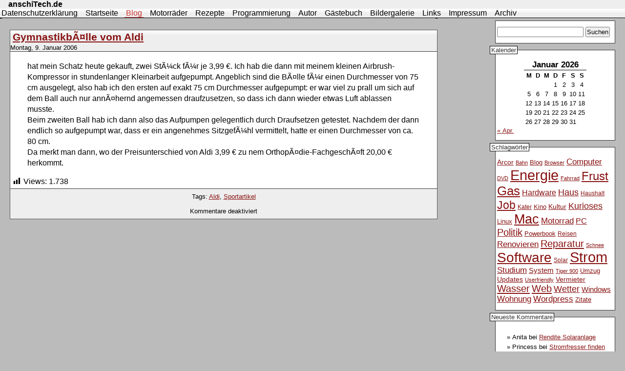

--- FILE ---
content_type: text/html; charset=UTF-8
request_url: https://anschitech.de/tag/sportartikel/
body_size: 12599
content:
<!DOCTYPE html PUBLIC "-//W3C//DTD XHTML 1.0 Transitional//EN" "http://www.w3.org/TR/xhtml1/DTD/xhtml1-transitional.dtd">
<html xmlns="http://www.w3.org/1999/xhtml" lang="de">
<head profile="http://gmpg.org/xfn/11">
    <!-- leave this for stats -->
    <meta name="generator"
          content="WordPress 6.8.3" />
    <!-- leave this for stats -->

    <meta http-equiv="Content-Type"
          content="text/html;
                   charset=UTF-8" />
    <title>
        anschiTech.de                 &raquo; Sportartikel    </title>
    <link rel="stylesheet"
         href="https://anschitech.de/wp-content/themes/anschitech_21/style.css"
         type="text/css"
        media="screen" />
    <link rel="alternate"
         type="application/rss+xml"
        title="anschiTech.de RSS Feed"
         href="https://anschitech.de/feed/" />
    <link rel="pingback"
         href="https://anschitech.de/xmlrpc.php" />
    <style type="text/css" media="screen">
    </style>
    <meta name='robots' content='max-image-preview:large' />
	<style>img:is([sizes="auto" i], [sizes^="auto," i]) { contain-intrinsic-size: 3000px 1500px }</style>
	<link rel='dns-prefetch' href='//secure.gravatar.com' />
<link rel='dns-prefetch' href='//stats.wp.com' />
<link rel='dns-prefetch' href='//v0.wordpress.com' />
<link rel="alternate" type="application/rss+xml" title="anschiTech.de &raquo; Sportartikel Schlagwort-Feed" href="https://anschitech.de/tag/sportartikel/feed/" />
<script type="text/javascript">
/* <![CDATA[ */
window._wpemojiSettings = {"baseUrl":"https:\/\/s.w.org\/images\/core\/emoji\/16.0.1\/72x72\/","ext":".png","svgUrl":"https:\/\/s.w.org\/images\/core\/emoji\/16.0.1\/svg\/","svgExt":".svg","source":{"wpemoji":"https:\/\/anschitech.de\/wp-includes\/js\/wp-emoji.js?ver=6.8.3","twemoji":"https:\/\/anschitech.de\/wp-includes\/js\/twemoji.js?ver=6.8.3"}};
/**
 * @output wp-includes/js/wp-emoji-loader.js
 */

/**
 * Emoji Settings as exported in PHP via _print_emoji_detection_script().
 * @typedef WPEmojiSettings
 * @type {object}
 * @property {?object} source
 * @property {?string} source.concatemoji
 * @property {?string} source.twemoji
 * @property {?string} source.wpemoji
 * @property {?boolean} DOMReady
 * @property {?Function} readyCallback
 */

/**
 * Support tests.
 * @typedef SupportTests
 * @type {object}
 * @property {?boolean} flag
 * @property {?boolean} emoji
 */

/**
 * IIFE to detect emoji support and load Twemoji if needed.
 *
 * @param {Window} window
 * @param {Document} document
 * @param {WPEmojiSettings} settings
 */
( function wpEmojiLoader( window, document, settings ) {
	if ( typeof Promise === 'undefined' ) {
		return;
	}

	var sessionStorageKey = 'wpEmojiSettingsSupports';
	var tests = [ 'flag', 'emoji' ];

	/**
	 * Checks whether the browser supports offloading to a Worker.
	 *
	 * @since 6.3.0
	 *
	 * @private
	 *
	 * @returns {boolean}
	 */
	function supportsWorkerOffloading() {
		return (
			typeof Worker !== 'undefined' &&
			typeof OffscreenCanvas !== 'undefined' &&
			typeof URL !== 'undefined' &&
			URL.createObjectURL &&
			typeof Blob !== 'undefined'
		);
	}

	/**
	 * @typedef SessionSupportTests
	 * @type {object}
	 * @property {number} timestamp
	 * @property {SupportTests} supportTests
	 */

	/**
	 * Get support tests from session.
	 *
	 * @since 6.3.0
	 *
	 * @private
	 *
	 * @returns {?SupportTests} Support tests, or null if not set or older than 1 week.
	 */
	function getSessionSupportTests() {
		try {
			/** @type {SessionSupportTests} */
			var item = JSON.parse(
				sessionStorage.getItem( sessionStorageKey )
			);
			if (
				typeof item === 'object' &&
				typeof item.timestamp === 'number' &&
				new Date().valueOf() < item.timestamp + 604800 && // Note: Number is a week in seconds.
				typeof item.supportTests === 'object'
			) {
				return item.supportTests;
			}
		} catch ( e ) {}
		return null;
	}

	/**
	 * Persist the supports in session storage.
	 *
	 * @since 6.3.0
	 *
	 * @private
	 *
	 * @param {SupportTests} supportTests Support tests.
	 */
	function setSessionSupportTests( supportTests ) {
		try {
			/** @type {SessionSupportTests} */
			var item = {
				supportTests: supportTests,
				timestamp: new Date().valueOf()
			};

			sessionStorage.setItem(
				sessionStorageKey,
				JSON.stringify( item )
			);
		} catch ( e ) {}
	}

	/**
	 * Checks if two sets of Emoji characters render the same visually.
	 *
	 * This is used to determine if the browser is rendering an emoji with multiple data points
	 * correctly. set1 is the emoji in the correct form, using a zero-width joiner. set2 is the emoji
	 * in the incorrect form, using a zero-width space. If the two sets render the same, then the browser
	 * does not support the emoji correctly.
	 *
	 * This function may be serialized to run in a Worker. Therefore, it cannot refer to variables from the containing
	 * scope. Everything must be passed by parameters.
	 *
	 * @since 4.9.0
	 *
	 * @private
	 *
	 * @param {CanvasRenderingContext2D} context 2D Context.
	 * @param {string} set1 Set of Emoji to test.
	 * @param {string} set2 Set of Emoji to test.
	 *
	 * @return {boolean} True if the two sets render the same.
	 */
	function emojiSetsRenderIdentically( context, set1, set2 ) {
		// Cleanup from previous test.
		context.clearRect( 0, 0, context.canvas.width, context.canvas.height );
		context.fillText( set1, 0, 0 );
		var rendered1 = new Uint32Array(
			context.getImageData(
				0,
				0,
				context.canvas.width,
				context.canvas.height
			).data
		);

		// Cleanup from previous test.
		context.clearRect( 0, 0, context.canvas.width, context.canvas.height );
		context.fillText( set2, 0, 0 );
		var rendered2 = new Uint32Array(
			context.getImageData(
				0,
				0,
				context.canvas.width,
				context.canvas.height
			).data
		);

		return rendered1.every( function ( rendered2Data, index ) {
			return rendered2Data === rendered2[ index ];
		} );
	}

	/**
	 * Checks if the center point of a single emoji is empty.
	 *
	 * This is used to determine if the browser is rendering an emoji with a single data point
	 * correctly. The center point of an incorrectly rendered emoji will be empty. A correctly
	 * rendered emoji will have a non-zero value at the center point.
	 *
	 * This function may be serialized to run in a Worker. Therefore, it cannot refer to variables from the containing
	 * scope. Everything must be passed by parameters.
	 *
	 * @since 6.8.2
	 *
	 * @private
	 *
	 * @param {CanvasRenderingContext2D} context 2D Context.
	 * @param {string} emoji Emoji to test.
	 *
	 * @return {boolean} True if the center point is empty.
	 */
	function emojiRendersEmptyCenterPoint( context, emoji ) {
		// Cleanup from previous test.
		context.clearRect( 0, 0, context.canvas.width, context.canvas.height );
		context.fillText( emoji, 0, 0 );

		// Test if the center point (16, 16) is empty (0,0,0,0).
		var centerPoint = context.getImageData(16, 16, 1, 1);
		for ( var i = 0; i < centerPoint.data.length; i++ ) {
			if ( centerPoint.data[ i ] !== 0 ) {
				// Stop checking the moment it's known not to be empty.
				return false;
			}
		}

		return true;
	}

	/**
	 * Determines if the browser properly renders Emoji that Twemoji can supplement.
	 *
	 * This function may be serialized to run in a Worker. Therefore, it cannot refer to variables from the containing
	 * scope. Everything must be passed by parameters.
	 *
	 * @since 4.2.0
	 *
	 * @private
	 *
	 * @param {CanvasRenderingContext2D} context 2D Context.
	 * @param {string} type Whether to test for support of "flag" or "emoji".
	 * @param {Function} emojiSetsRenderIdentically Reference to emojiSetsRenderIdentically function, needed due to minification.
	 * @param {Function} emojiRendersEmptyCenterPoint Reference to emojiRendersEmptyCenterPoint function, needed due to minification.
	 *
	 * @return {boolean} True if the browser can render emoji, false if it cannot.
	 */
	function browserSupportsEmoji( context, type, emojiSetsRenderIdentically, emojiRendersEmptyCenterPoint ) {
		var isIdentical;

		switch ( type ) {
			case 'flag':
				/*
				 * Test for Transgender flag compatibility. Added in Unicode 13.
				 *
				 * To test for support, we try to render it, and compare the rendering to how it would look if
				 * the browser doesn't render it correctly (white flag emoji + transgender symbol).
				 */
				isIdentical = emojiSetsRenderIdentically(
					context,
					'\uD83C\uDFF3\uFE0F\u200D\u26A7\uFE0F', // as a zero-width joiner sequence
					'\uD83C\uDFF3\uFE0F\u200B\u26A7\uFE0F' // separated by a zero-width space
				);

				if ( isIdentical ) {
					return false;
				}

				/*
				 * Test for Sark flag compatibility. This is the least supported of the letter locale flags,
				 * so gives us an easy test for full support.
				 *
				 * To test for support, we try to render it, and compare the rendering to how it would look if
				 * the browser doesn't render it correctly ([C] + [Q]).
				 */
				isIdentical = emojiSetsRenderIdentically(
					context,
					'\uD83C\uDDE8\uD83C\uDDF6', // as the sequence of two code points
					'\uD83C\uDDE8\u200B\uD83C\uDDF6' // as the two code points separated by a zero-width space
				);

				if ( isIdentical ) {
					return false;
				}

				/*
				 * Test for English flag compatibility. England is a country in the United Kingdom, it
				 * does not have a two letter locale code but rather a five letter sub-division code.
				 *
				 * To test for support, we try to render it, and compare the rendering to how it would look if
				 * the browser doesn't render it correctly (black flag emoji + [G] + [B] + [E] + [N] + [G]).
				 */
				isIdentical = emojiSetsRenderIdentically(
					context,
					// as the flag sequence
					'\uD83C\uDFF4\uDB40\uDC67\uDB40\uDC62\uDB40\uDC65\uDB40\uDC6E\uDB40\uDC67\uDB40\uDC7F',
					// with each code point separated by a zero-width space
					'\uD83C\uDFF4\u200B\uDB40\uDC67\u200B\uDB40\uDC62\u200B\uDB40\uDC65\u200B\uDB40\uDC6E\u200B\uDB40\uDC67\u200B\uDB40\uDC7F'
				);

				return ! isIdentical;
			case 'emoji':
				/*
				 * Does Emoji 16.0 cause the browser to go splat?
				 *
				 * To test for Emoji 16.0 support, try to render a new emoji: Splatter.
				 *
				 * The splatter emoji is a single code point emoji. Testing for browser support
				 * required testing the center point of the emoji to see if it is empty.
				 *
				 * 0xD83E 0xDEDF (\uD83E\uDEDF) == 🫟 Splatter.
				 *
				 * When updating this test, please ensure that the emoji is either a single code point
				 * or switch to using the emojiSetsRenderIdentically function and testing with a zero-width
				 * joiner vs a zero-width space.
				 */
				var notSupported = emojiRendersEmptyCenterPoint( context, '\uD83E\uDEDF' );
				return ! notSupported;
		}

		return false;
	}

	/**
	 * Checks emoji support tests.
	 *
	 * This function may be serialized to run in a Worker. Therefore, it cannot refer to variables from the containing
	 * scope. Everything must be passed by parameters.
	 *
	 * @since 6.3.0
	 *
	 * @private
	 *
	 * @param {string[]} tests Tests.
	 * @param {Function} browserSupportsEmoji Reference to browserSupportsEmoji function, needed due to minification.
	 * @param {Function} emojiSetsRenderIdentically Reference to emojiSetsRenderIdentically function, needed due to minification.
	 * @param {Function} emojiRendersEmptyCenterPoint Reference to emojiRendersEmptyCenterPoint function, needed due to minification.
	 *
	 * @return {SupportTests} Support tests.
	 */
	function testEmojiSupports( tests, browserSupportsEmoji, emojiSetsRenderIdentically, emojiRendersEmptyCenterPoint ) {
		var canvas;
		if (
			typeof WorkerGlobalScope !== 'undefined' &&
			self instanceof WorkerGlobalScope
		) {
			canvas = new OffscreenCanvas( 300, 150 ); // Dimensions are default for HTMLCanvasElement.
		} else {
			canvas = document.createElement( 'canvas' );
		}

		var context = canvas.getContext( '2d', { willReadFrequently: true } );

		/*
		 * Chrome on OS X added native emoji rendering in M41. Unfortunately,
		 * it doesn't work when the font is bolder than 500 weight. So, we
		 * check for bold rendering support to avoid invisible emoji in Chrome.
		 */
		context.textBaseline = 'top';
		context.font = '600 32px Arial';

		var supports = {};
		tests.forEach( function ( test ) {
			supports[ test ] = browserSupportsEmoji( context, test, emojiSetsRenderIdentically, emojiRendersEmptyCenterPoint );
		} );
		return supports;
	}

	/**
	 * Adds a script to the head of the document.
	 *
	 * @ignore
	 *
	 * @since 4.2.0
	 *
	 * @param {string} src The url where the script is located.
	 *
	 * @return {void}
	 */
	function addScript( src ) {
		var script = document.createElement( 'script' );
		script.src = src;
		script.defer = true;
		document.head.appendChild( script );
	}

	settings.supports = {
		everything: true,
		everythingExceptFlag: true
	};

	// Create a promise for DOMContentLoaded since the worker logic may finish after the event has fired.
	var domReadyPromise = new Promise( function ( resolve ) {
		document.addEventListener( 'DOMContentLoaded', resolve, {
			once: true
		} );
	} );

	// Obtain the emoji support from the browser, asynchronously when possible.
	new Promise( function ( resolve ) {
		var supportTests = getSessionSupportTests();
		if ( supportTests ) {
			resolve( supportTests );
			return;
		}

		if ( supportsWorkerOffloading() ) {
			try {
				// Note that the functions are being passed as arguments due to minification.
				var workerScript =
					'postMessage(' +
					testEmojiSupports.toString() +
					'(' +
					[
						JSON.stringify( tests ),
						browserSupportsEmoji.toString(),
						emojiSetsRenderIdentically.toString(),
						emojiRendersEmptyCenterPoint.toString()
					].join( ',' ) +
					'));';
				var blob = new Blob( [ workerScript ], {
					type: 'text/javascript'
				} );
				var worker = new Worker( URL.createObjectURL( blob ), { name: 'wpTestEmojiSupports' } );
				worker.onmessage = function ( event ) {
					supportTests = event.data;
					setSessionSupportTests( supportTests );
					worker.terminate();
					resolve( supportTests );
				};
				return;
			} catch ( e ) {}
		}

		supportTests = testEmojiSupports( tests, browserSupportsEmoji, emojiSetsRenderIdentically, emojiRendersEmptyCenterPoint );
		setSessionSupportTests( supportTests );
		resolve( supportTests );
	} )
		// Once the browser emoji support has been obtained from the session, finalize the settings.
		.then( function ( supportTests ) {
			/*
			 * Tests the browser support for flag emojis and other emojis, and adjusts the
			 * support settings accordingly.
			 */
			for ( var test in supportTests ) {
				settings.supports[ test ] = supportTests[ test ];

				settings.supports.everything =
					settings.supports.everything && settings.supports[ test ];

				if ( 'flag' !== test ) {
					settings.supports.everythingExceptFlag =
						settings.supports.everythingExceptFlag &&
						settings.supports[ test ];
				}
			}

			settings.supports.everythingExceptFlag =
				settings.supports.everythingExceptFlag &&
				! settings.supports.flag;

			// Sets DOMReady to false and assigns a ready function to settings.
			settings.DOMReady = false;
			settings.readyCallback = function () {
				settings.DOMReady = true;
			};
		} )
		.then( function () {
			return domReadyPromise;
		} )
		.then( function () {
			// When the browser can not render everything we need to load a polyfill.
			if ( ! settings.supports.everything ) {
				settings.readyCallback();

				var src = settings.source || {};

				if ( src.concatemoji ) {
					addScript( src.concatemoji );
				} else if ( src.wpemoji && src.twemoji ) {
					addScript( src.twemoji );
					addScript( src.wpemoji );
				}
			}
		} );
} )( window, document, window._wpemojiSettings );

/* ]]> */
</script>
<link rel='stylesheet' id='dashicons-css' href='https://anschitech.de/wp-includes/css/dashicons.css?ver=6.8.3' type='text/css' media='all' />
<link rel='stylesheet' id='post-views-counter-frontend-css' href='https://anschitech.de/wp-content/plugins/post-views-counter/css/frontend.css?ver=1.5.5' type='text/css' media='all' />
<style id='wp-emoji-styles-inline-css' type='text/css'>

	img.wp-smiley, img.emoji {
		display: inline !important;
		border: none !important;
		box-shadow: none !important;
		height: 1em !important;
		width: 1em !important;
		margin: 0 0.07em !important;
		vertical-align: -0.1em !important;
		background: none !important;
		padding: 0 !important;
	}
</style>
<link rel='stylesheet' id='wp-block-library-css' href='https://anschitech.de/wp-includes/css/dist/block-library/style.css?ver=6.8.3' type='text/css' media='all' />
<style id='classic-theme-styles-inline-css' type='text/css'>
/**
 * These rules are needed for backwards compatibility.
 * They should match the button element rules in the base theme.json file.
 */
.wp-block-button__link {
	color: #ffffff;
	background-color: #32373c;
	border-radius: 9999px; /* 100% causes an oval, but any explicit but really high value retains the pill shape. */

	/* This needs a low specificity so it won't override the rules from the button element if defined in theme.json. */
	box-shadow: none;
	text-decoration: none;

	/* The extra 2px are added to size solids the same as the outline versions.*/
	padding: calc(0.667em + 2px) calc(1.333em + 2px);

	font-size: 1.125em;
}

.wp-block-file__button {
	background: #32373c;
	color: #ffffff;
	text-decoration: none;
}

</style>
<link rel='stylesheet' id='mediaelement-css' href='https://anschitech.de/wp-includes/js/mediaelement/mediaelementplayer-legacy.min.css?ver=4.2.17' type='text/css' media='all' />
<link rel='stylesheet' id='wp-mediaelement-css' href='https://anschitech.de/wp-includes/js/mediaelement/wp-mediaelement.css?ver=6.8.3' type='text/css' media='all' />
<style id='jetpack-sharing-buttons-style-inline-css' type='text/css'>
.jetpack-sharing-buttons__services-list{display:flex;flex-direction:row;flex-wrap:wrap;gap:0;list-style-type:none;margin:5px;padding:0}.jetpack-sharing-buttons__services-list.has-small-icon-size{font-size:12px}.jetpack-sharing-buttons__services-list.has-normal-icon-size{font-size:16px}.jetpack-sharing-buttons__services-list.has-large-icon-size{font-size:24px}.jetpack-sharing-buttons__services-list.has-huge-icon-size{font-size:36px}@media print{.jetpack-sharing-buttons__services-list{display:none!important}}.editor-styles-wrapper .wp-block-jetpack-sharing-buttons{gap:0;padding-inline-start:0}ul.jetpack-sharing-buttons__services-list.has-background{padding:1.25em 2.375em}
</style>
<style id='global-styles-inline-css' type='text/css'>
:root{--wp--preset--aspect-ratio--square: 1;--wp--preset--aspect-ratio--4-3: 4/3;--wp--preset--aspect-ratio--3-4: 3/4;--wp--preset--aspect-ratio--3-2: 3/2;--wp--preset--aspect-ratio--2-3: 2/3;--wp--preset--aspect-ratio--16-9: 16/9;--wp--preset--aspect-ratio--9-16: 9/16;--wp--preset--color--black: #000000;--wp--preset--color--cyan-bluish-gray: #abb8c3;--wp--preset--color--white: #ffffff;--wp--preset--color--pale-pink: #f78da7;--wp--preset--color--vivid-red: #cf2e2e;--wp--preset--color--luminous-vivid-orange: #ff6900;--wp--preset--color--luminous-vivid-amber: #fcb900;--wp--preset--color--light-green-cyan: #7bdcb5;--wp--preset--color--vivid-green-cyan: #00d084;--wp--preset--color--pale-cyan-blue: #8ed1fc;--wp--preset--color--vivid-cyan-blue: #0693e3;--wp--preset--color--vivid-purple: #9b51e0;--wp--preset--gradient--vivid-cyan-blue-to-vivid-purple: linear-gradient(135deg,rgba(6,147,227,1) 0%,rgb(155,81,224) 100%);--wp--preset--gradient--light-green-cyan-to-vivid-green-cyan: linear-gradient(135deg,rgb(122,220,180) 0%,rgb(0,208,130) 100%);--wp--preset--gradient--luminous-vivid-amber-to-luminous-vivid-orange: linear-gradient(135deg,rgba(252,185,0,1) 0%,rgba(255,105,0,1) 100%);--wp--preset--gradient--luminous-vivid-orange-to-vivid-red: linear-gradient(135deg,rgba(255,105,0,1) 0%,rgb(207,46,46) 100%);--wp--preset--gradient--very-light-gray-to-cyan-bluish-gray: linear-gradient(135deg,rgb(238,238,238) 0%,rgb(169,184,195) 100%);--wp--preset--gradient--cool-to-warm-spectrum: linear-gradient(135deg,rgb(74,234,220) 0%,rgb(151,120,209) 20%,rgb(207,42,186) 40%,rgb(238,44,130) 60%,rgb(251,105,98) 80%,rgb(254,248,76) 100%);--wp--preset--gradient--blush-light-purple: linear-gradient(135deg,rgb(255,206,236) 0%,rgb(152,150,240) 100%);--wp--preset--gradient--blush-bordeaux: linear-gradient(135deg,rgb(254,205,165) 0%,rgb(254,45,45) 50%,rgb(107,0,62) 100%);--wp--preset--gradient--luminous-dusk: linear-gradient(135deg,rgb(255,203,112) 0%,rgb(199,81,192) 50%,rgb(65,88,208) 100%);--wp--preset--gradient--pale-ocean: linear-gradient(135deg,rgb(255,245,203) 0%,rgb(182,227,212) 50%,rgb(51,167,181) 100%);--wp--preset--gradient--electric-grass: linear-gradient(135deg,rgb(202,248,128) 0%,rgb(113,206,126) 100%);--wp--preset--gradient--midnight: linear-gradient(135deg,rgb(2,3,129) 0%,rgb(40,116,252) 100%);--wp--preset--font-size--small: 13px;--wp--preset--font-size--medium: 20px;--wp--preset--font-size--large: 36px;--wp--preset--font-size--x-large: 42px;--wp--preset--spacing--20: 0.44rem;--wp--preset--spacing--30: 0.67rem;--wp--preset--spacing--40: 1rem;--wp--preset--spacing--50: 1.5rem;--wp--preset--spacing--60: 2.25rem;--wp--preset--spacing--70: 3.38rem;--wp--preset--spacing--80: 5.06rem;--wp--preset--shadow--natural: 6px 6px 9px rgba(0, 0, 0, 0.2);--wp--preset--shadow--deep: 12px 12px 50px rgba(0, 0, 0, 0.4);--wp--preset--shadow--sharp: 6px 6px 0px rgba(0, 0, 0, 0.2);--wp--preset--shadow--outlined: 6px 6px 0px -3px rgba(255, 255, 255, 1), 6px 6px rgba(0, 0, 0, 1);--wp--preset--shadow--crisp: 6px 6px 0px rgba(0, 0, 0, 1);}:where(.is-layout-flex){gap: 0.5em;}:where(.is-layout-grid){gap: 0.5em;}body .is-layout-flex{display: flex;}.is-layout-flex{flex-wrap: wrap;align-items: center;}.is-layout-flex > :is(*, div){margin: 0;}body .is-layout-grid{display: grid;}.is-layout-grid > :is(*, div){margin: 0;}:where(.wp-block-columns.is-layout-flex){gap: 2em;}:where(.wp-block-columns.is-layout-grid){gap: 2em;}:where(.wp-block-post-template.is-layout-flex){gap: 1.25em;}:where(.wp-block-post-template.is-layout-grid){gap: 1.25em;}.has-black-color{color: var(--wp--preset--color--black) !important;}.has-cyan-bluish-gray-color{color: var(--wp--preset--color--cyan-bluish-gray) !important;}.has-white-color{color: var(--wp--preset--color--white) !important;}.has-pale-pink-color{color: var(--wp--preset--color--pale-pink) !important;}.has-vivid-red-color{color: var(--wp--preset--color--vivid-red) !important;}.has-luminous-vivid-orange-color{color: var(--wp--preset--color--luminous-vivid-orange) !important;}.has-luminous-vivid-amber-color{color: var(--wp--preset--color--luminous-vivid-amber) !important;}.has-light-green-cyan-color{color: var(--wp--preset--color--light-green-cyan) !important;}.has-vivid-green-cyan-color{color: var(--wp--preset--color--vivid-green-cyan) !important;}.has-pale-cyan-blue-color{color: var(--wp--preset--color--pale-cyan-blue) !important;}.has-vivid-cyan-blue-color{color: var(--wp--preset--color--vivid-cyan-blue) !important;}.has-vivid-purple-color{color: var(--wp--preset--color--vivid-purple) !important;}.has-black-background-color{background-color: var(--wp--preset--color--black) !important;}.has-cyan-bluish-gray-background-color{background-color: var(--wp--preset--color--cyan-bluish-gray) !important;}.has-white-background-color{background-color: var(--wp--preset--color--white) !important;}.has-pale-pink-background-color{background-color: var(--wp--preset--color--pale-pink) !important;}.has-vivid-red-background-color{background-color: var(--wp--preset--color--vivid-red) !important;}.has-luminous-vivid-orange-background-color{background-color: var(--wp--preset--color--luminous-vivid-orange) !important;}.has-luminous-vivid-amber-background-color{background-color: var(--wp--preset--color--luminous-vivid-amber) !important;}.has-light-green-cyan-background-color{background-color: var(--wp--preset--color--light-green-cyan) !important;}.has-vivid-green-cyan-background-color{background-color: var(--wp--preset--color--vivid-green-cyan) !important;}.has-pale-cyan-blue-background-color{background-color: var(--wp--preset--color--pale-cyan-blue) !important;}.has-vivid-cyan-blue-background-color{background-color: var(--wp--preset--color--vivid-cyan-blue) !important;}.has-vivid-purple-background-color{background-color: var(--wp--preset--color--vivid-purple) !important;}.has-black-border-color{border-color: var(--wp--preset--color--black) !important;}.has-cyan-bluish-gray-border-color{border-color: var(--wp--preset--color--cyan-bluish-gray) !important;}.has-white-border-color{border-color: var(--wp--preset--color--white) !important;}.has-pale-pink-border-color{border-color: var(--wp--preset--color--pale-pink) !important;}.has-vivid-red-border-color{border-color: var(--wp--preset--color--vivid-red) !important;}.has-luminous-vivid-orange-border-color{border-color: var(--wp--preset--color--luminous-vivid-orange) !important;}.has-luminous-vivid-amber-border-color{border-color: var(--wp--preset--color--luminous-vivid-amber) !important;}.has-light-green-cyan-border-color{border-color: var(--wp--preset--color--light-green-cyan) !important;}.has-vivid-green-cyan-border-color{border-color: var(--wp--preset--color--vivid-green-cyan) !important;}.has-pale-cyan-blue-border-color{border-color: var(--wp--preset--color--pale-cyan-blue) !important;}.has-vivid-cyan-blue-border-color{border-color: var(--wp--preset--color--vivid-cyan-blue) !important;}.has-vivid-purple-border-color{border-color: var(--wp--preset--color--vivid-purple) !important;}.has-vivid-cyan-blue-to-vivid-purple-gradient-background{background: var(--wp--preset--gradient--vivid-cyan-blue-to-vivid-purple) !important;}.has-light-green-cyan-to-vivid-green-cyan-gradient-background{background: var(--wp--preset--gradient--light-green-cyan-to-vivid-green-cyan) !important;}.has-luminous-vivid-amber-to-luminous-vivid-orange-gradient-background{background: var(--wp--preset--gradient--luminous-vivid-amber-to-luminous-vivid-orange) !important;}.has-luminous-vivid-orange-to-vivid-red-gradient-background{background: var(--wp--preset--gradient--luminous-vivid-orange-to-vivid-red) !important;}.has-very-light-gray-to-cyan-bluish-gray-gradient-background{background: var(--wp--preset--gradient--very-light-gray-to-cyan-bluish-gray) !important;}.has-cool-to-warm-spectrum-gradient-background{background: var(--wp--preset--gradient--cool-to-warm-spectrum) !important;}.has-blush-light-purple-gradient-background{background: var(--wp--preset--gradient--blush-light-purple) !important;}.has-blush-bordeaux-gradient-background{background: var(--wp--preset--gradient--blush-bordeaux) !important;}.has-luminous-dusk-gradient-background{background: var(--wp--preset--gradient--luminous-dusk) !important;}.has-pale-ocean-gradient-background{background: var(--wp--preset--gradient--pale-ocean) !important;}.has-electric-grass-gradient-background{background: var(--wp--preset--gradient--electric-grass) !important;}.has-midnight-gradient-background{background: var(--wp--preset--gradient--midnight) !important;}.has-small-font-size{font-size: var(--wp--preset--font-size--small) !important;}.has-medium-font-size{font-size: var(--wp--preset--font-size--medium) !important;}.has-large-font-size{font-size: var(--wp--preset--font-size--large) !important;}.has-x-large-font-size{font-size: var(--wp--preset--font-size--x-large) !important;}
:where(.wp-block-post-template.is-layout-flex){gap: 1.25em;}:where(.wp-block-post-template.is-layout-grid){gap: 1.25em;}
:where(.wp-block-columns.is-layout-flex){gap: 2em;}:where(.wp-block-columns.is-layout-grid){gap: 2em;}
:root :where(.wp-block-pullquote){font-size: 1.5em;line-height: 1.6;}
</style>
<style id='akismet-widget-style-inline-css' type='text/css'>

			.a-stats {
				--akismet-color-mid-green: #357b49;
				--akismet-color-white: #fff;
				--akismet-color-light-grey: #f6f7f7;

				max-width: 350px;
				width: auto;
			}

			.a-stats * {
				all: unset;
				box-sizing: border-box;
			}

			.a-stats strong {
				font-weight: 600;
			}

			.a-stats a.a-stats__link,
			.a-stats a.a-stats__link:visited,
			.a-stats a.a-stats__link:active {
				background: var(--akismet-color-mid-green);
				border: none;
				box-shadow: none;
				border-radius: 8px;
				color: var(--akismet-color-white);
				cursor: pointer;
				display: block;
				font-family: -apple-system, BlinkMacSystemFont, 'Segoe UI', 'Roboto', 'Oxygen-Sans', 'Ubuntu', 'Cantarell', 'Helvetica Neue', sans-serif;
				font-weight: 500;
				padding: 12px;
				text-align: center;
				text-decoration: none;
				transition: all 0.2s ease;
			}

			/* Extra specificity to deal with TwentyTwentyOne focus style */
			.widget .a-stats a.a-stats__link:focus {
				background: var(--akismet-color-mid-green);
				color: var(--akismet-color-white);
				text-decoration: none;
			}

			.a-stats a.a-stats__link:hover {
				filter: brightness(110%);
				box-shadow: 0 4px 12px rgba(0, 0, 0, 0.06), 0 0 2px rgba(0, 0, 0, 0.16);
			}

			.a-stats .count {
				color: var(--akismet-color-white);
				display: block;
				font-size: 1.5em;
				line-height: 1.4;
				padding: 0 13px;
				white-space: nowrap;
			}
		
</style>
<script type="text/javascript" src="https://anschitech.de/wp-includes/js/jquery/jquery.js?ver=3.7.1" id="jquery-core-js"></script>
<script type="text/javascript" src="https://anschitech.de/wp-includes/js/jquery/jquery-migrate.js?ver=3.4.1" id="jquery-migrate-js"></script>
<link rel="https://api.w.org/" href="https://anschitech.de/wp-json/" /><link rel="alternate" title="JSON" type="application/json" href="https://anschitech.de/wp-json/wp/v2/tags/223" /><link rel="EditURI" type="application/rsd+xml" title="RSD" href="https://anschitech.de/xmlrpc.php?rsd" />
<meta name="generator" content="WordPress 6.8.3" />
	<style>img#wpstats{display:none}</style>
		    <link rel="shortcut icon" href="https://anschitech.de/wp-content/themes/anschitech_21/images/favicon.ico" type="image/x-icon" />
<style type="text/css">.recentcomments a{display:inline !important;padding:0 !important;margin:0 !important;}</style><style type="text/css">.broken_link, a.broken_link {
	text-decoration: line-through;
}</style>
<!-- Jetpack Open Graph Tags -->
<meta property="og:type" content="website" />
<meta property="og:title" content="Sportartikel &#8211; anschiTech.de" />
<meta property="og:url" content="https://anschitech.de/tag/sportartikel/" />
<meta property="og:site_name" content="anschiTech.de" />
<meta property="og:image" content="https://s0.wp.com/i/blank.jpg" />
<meta property="og:image:alt" content="" />
<meta property="og:locale" content="de_DE" />

<!-- End Jetpack Open Graph Tags -->
</head>
<body>
  <div id="page">
    <div id="header">
	    <div id="headerimg">
		    <h1>
                <a href="http://anschitech.de/">
                    anschiTech.de                </a>
            </h1>
		<!-- <div class="description">André Schieleits Technik-Seiten</div> -->
	    </div><!-- headerimg -->
    </div><!-- header -->
    <div id="navigation">
        <ul class="naviliste">
			<li class="page_item page-item-3741"><a href="https://anschitech.de/datenschutzerklaerung/">Datenschutzerklärung</a></li>
<li class="page_item page-item-4"><a href="https://anschitech.de/">Startseite</a></li>
<li class="page_item page-item-5 current_page_parent"><a href="https://anschitech.de/blog/">Blog</a></li>
<li class="page_item page-item-3 page_item_has_children"><a href="https://anschitech.de/motorrader/">Motorräder</a></li>
<li class="page_item page-item-297"><a href="https://anschitech.de/rezepte/">Rezepte</a></li>
<li class="page_item page-item-309"><a href="https://anschitech.de/programmierung/">Programmierung</a></li>
<li class="page_item page-item-317 page_item_has_children"><a href="https://anschitech.de/autor/">Autor</a></li>
<li class="page_item page-item-323"><a href="https://anschitech.de/gastebuch/">Gästebuch</a></li>
<li class="page_item page-item-364 page_item_has_children"><a href="https://anschitech.de/bildergalerie/">Bildergalerie</a></li>
<li class="page_item page-item-141"><a href="https://anschitech.de/links/">Links</a></li>
<li class="page_item page-item-1645"><a href="https://anschitech.de/impressum/">Impressum</a></li>
<li class="page_item page-item-325 page_item_has_children"><a href="https://anschitech.de/archiv/">Archiv</a></li>
		</ul>
    </div><!-- navigation -->

	<div id="content" class="narrowcolumn">

		
		 

		<div class="navigation">
			<div class="alignleft"></div>
			<div class="alignright"></div>
		</div>

				<div class="post">
				<h3 id="post-99"><a href="https://anschitech.de/2006/01/09/gymnastikballe-vom-aldi/" rel="bookmark" title="Permanent Link to GymnastikbÃ¤lle vom Aldi">GymnastikbÃ¤lle vom Aldi</a></h3>
				<small>Montag, 9. Januar 2006</small>

				<div class="entry">
					<p>hat mein Schatz heute gekauft, zwei StÃ¼ck fÃ¼r je 3,99 &euro;. Ich hab die dann mit meinem kleinen Airbrush-Kompressor in stundenlanger Kleinarbeit aufgepumpt. Angeblich sind die BÃ¤lle fÃ¼r einen Durchmesser von 75 cm ausgelegt, also hab ich den ersten auf exakt 75 cm Durchmesser aufgepumpt: er war viel zu prall um sich auf dem Ball auch nur annÃ¤hernd angemessen draufzusetzen, so dass ich dann wieder etwas Luft ablassen musste.<br />
Beim zweiten Ball hab ich dann also das Aufpumpen gelegentlich durch Draufsetzen getestet. Nachdem der dann endlich so aufgepumpt war, dass er ein angenehmes SitzgefÃ¼hl vermittelt, hatte er einen Durchmesser von ca. 80 cm.<br />
Da merkt man dann, wo der Preisunterschied von Aldi 3,99 &euro; zu nem OrthopÃ¤die-FachgeschÃ¤ft 20,00 &euro; herkommt.</p>
<div class="post-views content-post post-99 entry-meta load-static">
				<span class="post-views-icon dashicons dashicons-chart-bar"></span> <span class="post-views-label">Views:</span> <span class="post-views-count">1.738</span>
			</div>				</div>

                <p class="postmetadata">
                    Tags: <a href="https://anschitech.de/tag/aldi/" rel="tag">Aldi</a>, <a href="https://anschitech.de/tag/sportartikel/" rel="tag">Sportartikel</a><br /><br />
                                        <span>Kommentare deaktiviert<span class="screen-reader-text"> für GymnastikbÃ¤lle vom Aldi</span></span>                </p>

			</div>

		
		<div class="navigation">
                        		</div>

	
	</div>

    <div id="sidebar">
<fieldset><form method="get" id="searchform" action="https://anschitech.de/">
<div><input type="text" value="" name="s" id="s" />
<input type="submit" id="searchsubmit" value="Suchen" />
</div>
</form>
</fieldset><fieldset><legend>Kalender</legend><div id="calendar_wrap" class="calendar_wrap"><table id="wp-calendar" class="wp-calendar-table">
	<caption>Januar 2026</caption>
	<thead>
	<tr>
		<th scope="col" aria-label="Montag">M</th>
		<th scope="col" aria-label="Dienstag">D</th>
		<th scope="col" aria-label="Mittwoch">M</th>
		<th scope="col" aria-label="Donnerstag">D</th>
		<th scope="col" aria-label="Freitag">F</th>
		<th scope="col" aria-label="Samstag">S</th>
		<th scope="col" aria-label="Sonntag">S</th>
	</tr>
	</thead>
	<tbody>
	<tr>
		<td colspan="3" class="pad">&nbsp;</td><td>1</td><td>2</td><td>3</td><td>4</td>
	</tr>
	<tr>
		<td>5</td><td>6</td><td>7</td><td>8</td><td>9</td><td>10</td><td>11</td>
	</tr>
	<tr>
		<td>12</td><td>13</td><td>14</td><td>15</td><td>16</td><td>17</td><td id="today">18</td>
	</tr>
	<tr>
		<td>19</td><td>20</td><td>21</td><td>22</td><td>23</td><td>24</td><td>25</td>
	</tr>
	<tr>
		<td>26</td><td>27</td><td>28</td><td>29</td><td>30</td><td>31</td>
		<td class="pad" colspan="1">&nbsp;</td>
	</tr>
	</tbody>
	</table><nav aria-label="Vorherige und nächste Monate" class="wp-calendar-nav">
		<span class="wp-calendar-nav-prev"><a href="https://anschitech.de/2024/04/">&laquo; Apr.</a></span>
		<span class="pad">&nbsp;</span>
		<span class="wp-calendar-nav-next">&nbsp;</span>
	</nav></div></fieldset><fieldset><legend>Schlagwörter</legend><div class="tagcloud"><a href="https://anschitech.de/tag/arcor/" class="tag-cloud-link tag-link-58 tag-link-position-1" style="font-size: 10.666666666667pt;" aria-label="Arcor (15 Einträge)">Arcor</a>
<a href="https://anschitech.de/tag/bahn/" class="tag-cloud-link tag-link-208 tag-link-position-2" style="font-size: 8.5333333333333pt;" aria-label="Bahn (10 Einträge)">Bahn</a>
<a href="https://anschitech.de/tag/blog/" class="tag-cloud-link tag-link-140 tag-link-position-3" style="font-size: 9.4666666666667pt;" aria-label="Blog (12 Einträge)">Blog</a>
<a href="https://anschitech.de/tag/browser/" class="tag-cloud-link tag-link-178 tag-link-position-4" style="font-size: 8.5333333333333pt;" aria-label="Browser (10 Einträge)">Browser</a>
<a href="https://anschitech.de/tag/computer/" class="tag-cloud-link tag-link-5 tag-link-position-5" style="font-size: 12.533333333333pt;" aria-label="Computer (21 Einträge)">Computer</a>
<a href="https://anschitech.de/tag/dvd/" class="tag-cloud-link tag-link-11 tag-link-position-6" style="font-size: 8.5333333333333pt;" aria-label="DVD (10 Einträge)">DVD</a>
<a href="https://anschitech.de/tag/energie/" class="tag-cloud-link tag-link-46 tag-link-position-7" style="font-size: 22pt;" aria-label="Energie (111 Einträge)">Energie</a>
<a href="https://anschitech.de/tag/fahrrad/" class="tag-cloud-link tag-link-47 tag-link-position-8" style="font-size: 8.5333333333333pt;" aria-label="Fahrrad (10 Einträge)">Fahrrad</a>
<a href="https://anschitech.de/tag/frust/" class="tag-cloud-link tag-link-177 tag-link-position-9" style="font-size: 18.266666666667pt;" aria-label="Frust (58 Einträge)">Frust</a>
<a href="https://anschitech.de/tag/gas/" class="tag-cloud-link tag-link-60 tag-link-position-10" style="font-size: 19.6pt;" aria-label="Gas (73 Einträge)">Gas</a>
<a href="https://anschitech.de/tag/hardware/" class="tag-cloud-link tag-link-161 tag-link-position-11" style="font-size: 11.733333333333pt;" aria-label="Hardware (18 Einträge)">Hardware</a>
<a href="https://anschitech.de/tag/haus/" class="tag-cloud-link tag-link-424 tag-link-position-12" style="font-size: 13.733333333333pt;" aria-label="Haus (26 Einträge)">Haus</a>
<a href="https://anschitech.de/tag/haushalt/" class="tag-cloud-link tag-link-235 tag-link-position-13" style="font-size: 9.0666666666667pt;" aria-label="Haushalt (11 Einträge)">Haushalt</a>
<a href="https://anschitech.de/tag/job/" class="tag-cloud-link tag-link-16 tag-link-position-14" style="font-size: 17.6pt;" aria-label="Job (51 Einträge)">Job</a>
<a href="https://anschitech.de/tag/kater/" class="tag-cloud-link tag-link-86 tag-link-position-15" style="font-size: 9.0666666666667pt;" aria-label="Kater (11 Einträge)">Kater</a>
<a href="https://anschitech.de/tag/kino/" class="tag-cloud-link tag-link-25 tag-link-position-16" style="font-size: 9.4666666666667pt;" aria-label="Kino (12 Einträge)">Kino</a>
<a href="https://anschitech.de/tag/kultur/" class="tag-cloud-link tag-link-13 tag-link-position-17" style="font-size: 10.4pt;" aria-label="Kultur (14 Einträge)">Kultur</a>
<a href="https://anschitech.de/tag/kurioses/" class="tag-cloud-link tag-link-57 tag-link-position-18" style="font-size: 13.333333333333pt;" aria-label="Kurioses (24 Einträge)">Kurioses</a>
<a href="https://anschitech.de/tag/linux/" class="tag-cloud-link tag-link-9 tag-link-position-19" style="font-size: 9.4666666666667pt;" aria-label="Linux (12 Einträge)">Linux</a>
<a href="https://anschitech.de/tag/mac/" class="tag-cloud-link tag-link-24 tag-link-position-20" style="font-size: 20.133333333333pt;" aria-label="Mac (81 Einträge)">Mac</a>
<a href="https://anschitech.de/tag/motorrad/" class="tag-cloud-link tag-link-17 tag-link-position-21" style="font-size: 12.533333333333pt;" aria-label="Motorrad (21 Einträge)">Motorrad</a>
<a href="https://anschitech.de/tag/pc/" class="tag-cloud-link tag-link-258 tag-link-position-22" style="font-size: 11.733333333333pt;" aria-label="PC (18 Einträge)">PC</a>
<a href="https://anschitech.de/tag/politik/" class="tag-cloud-link tag-link-20 tag-link-position-23" style="font-size: 14.8pt;" aria-label="Politik (31 Einträge)">Politik</a>
<a href="https://anschitech.de/tag/powerbook/" class="tag-cloud-link tag-link-207 tag-link-position-24" style="font-size: 9.4666666666667pt;" aria-label="Powerbook (12 Einträge)">Powerbook</a>
<a href="https://anschitech.de/tag/reisen/" class="tag-cloud-link tag-link-315 tag-link-position-25" style="font-size: 9.0666666666667pt;" aria-label="Reisen (11 Einträge)">Reisen</a>
<a href="https://anschitech.de/tag/renovieren/" class="tag-cloud-link tag-link-30 tag-link-position-26" style="font-size: 13.066666666667pt;" aria-label="Renovieren (23 Einträge)">Renovieren</a>
<a href="https://anschitech.de/tag/reparatur/" class="tag-cloud-link tag-link-211 tag-link-position-27" style="font-size: 15.2pt;" aria-label="Reparatur (34 Einträge)">Reparatur</a>
<a href="https://anschitech.de/tag/schnee/" class="tag-cloud-link tag-link-94 tag-link-position-28" style="font-size: 8.5333333333333pt;" aria-label="Schnee (10 Einträge)">Schnee</a>
<a href="https://anschitech.de/tag/software/" class="tag-cloud-link tag-link-66 tag-link-position-29" style="font-size: 20.933333333333pt;" aria-label="Software (93 Einträge)">Software</a>
<a href="https://anschitech.de/tag/solar/" class="tag-cloud-link tag-link-461 tag-link-position-30" style="font-size: 9.0666666666667pt;" aria-label="Solar (11 Einträge)">Solar</a>
<a href="https://anschitech.de/tag/strom/" class="tag-cloud-link tag-link-44 tag-link-position-31" style="font-size: 21.466666666667pt;" aria-label="Strom (102 Einträge)">Strom</a>
<a href="https://anschitech.de/tag/studium/" class="tag-cloud-link tag-link-3 tag-link-position-32" style="font-size: 12.8pt;" aria-label="Studium (22 Einträge)">Studium</a>
<a href="https://anschitech.de/tag/system/" class="tag-cloud-link tag-link-39 tag-link-position-33" style="font-size: 11.466666666667pt;" aria-label="System (17 Einträge)">System</a>
<a href="https://anschitech.de/tag/tiger-900/" class="tag-cloud-link tag-link-107 tag-link-position-34" style="font-size: 8pt;" aria-label="Tiger 900 (9 Einträge)">Tiger 900</a>
<a href="https://anschitech.de/tag/umzug/" class="tag-cloud-link tag-link-310 tag-link-position-35" style="font-size: 10pt;" aria-label="Umzug (13 Einträge)">Umzug</a>
<a href="https://anschitech.de/tag/updates/" class="tag-cloud-link tag-link-196 tag-link-position-36" style="font-size: 10.4pt;" aria-label="Updates (14 Einträge)">Updates</a>
<a href="https://anschitech.de/tag/userfriendly/" class="tag-cloud-link tag-link-98 tag-link-position-37" style="font-size: 8pt;" aria-label="Userfriendly (9 Einträge)">Userfriendly</a>
<a href="https://anschitech.de/tag/vermieter/" class="tag-cloud-link tag-link-373 tag-link-position-38" style="font-size: 10.666666666667pt;" aria-label="Vermieter (15 Einträge)">Vermieter</a>
<a href="https://anschitech.de/tag/wasser/" class="tag-cloud-link tag-link-422 tag-link-position-39" style="font-size: 15.066666666667pt;" aria-label="Wasser (33 Einträge)">Wasser</a>
<a href="https://anschitech.de/tag/web/" class="tag-cloud-link tag-link-10 tag-link-position-40" style="font-size: 15.2pt;" aria-label="Web (34 Einträge)">Web</a>
<a href="https://anschitech.de/tag/wetter/" class="tag-cloud-link tag-link-21 tag-link-position-41" style="font-size: 13.333333333333pt;" aria-label="Wetter (24 Einträge)">Wetter</a>
<a href="https://anschitech.de/tag/windows/" class="tag-cloud-link tag-link-18 tag-link-position-42" style="font-size: 11.066666666667pt;" aria-label="Windows (16 Einträge)">Windows</a>
<a href="https://anschitech.de/tag/wohnung/" class="tag-cloud-link tag-link-173 tag-link-position-43" style="font-size: 12.533333333333pt;" aria-label="Wohnung (21 Einträge)">Wohnung</a>
<a href="https://anschitech.de/tag/wordpress/" class="tag-cloud-link tag-link-96 tag-link-position-44" style="font-size: 12.533333333333pt;" aria-label="Wordpress (21 Einträge)">Wordpress</a>
<a href="https://anschitech.de/tag/zitate/" class="tag-cloud-link tag-link-22 tag-link-position-45" style="font-size: 9.4666666666667pt;" aria-label="Zitate (12 Einträge)">Zitate</a></div>
</fieldset><fieldset><legend>Neueste Kommentare</legend><ul id="recentcomments"><li class="recentcomments"><span class="comment-author-link">Anita</span> bei <a href="https://anschitech.de/2017/01/31/rendite-solaranlage/comment-page-1/#comment-123905">Rendite Solaranlage</a></li><li class="recentcomments"><span class="comment-author-link">Princess</span> bei <a href="https://anschitech.de/2016/07/01/stromfresser-finden/comment-page-1/#comment-123460">Stromfresser finden</a></li><li class="recentcomments"><span class="comment-author-link">Anita</span> bei <a href="https://anschitech.de/2016/07/01/stromfresser-finden/comment-page-1/#comment-123459">Stromfresser finden</a></li><li class="recentcomments"><span class="comment-author-link">Princess</span> bei <a href="https://anschitech.de/2016/06/16/erdbeermarmelade/comment-page-1/#comment-123455">Erdbeermarmelade</a></li><li class="recentcomments"><span class="comment-author-link">Anita</span> bei <a href="https://anschitech.de/2016/06/16/erdbeermarmelade/comment-page-1/#comment-123452">Erdbeermarmelade</a></li></ul></fieldset><fieldset><legend>Blogs</legend>
	<ul class='xoxo blogroll'>
<li><a href="http://blog.florianlaws.de/" rel="acquaintance met">Flo</a></li>
<li><a href="http://www.hausgnom.de" rel="friend met" title="Die Hausgnome" target="_blank">Gnomenhaus</a></li>
<li><a href="http://jagahdh.de" rel="friend met">jagahdh</a></li>
<li><a href="http://powerbook.blogger.de">Powerbook Blog</a></li>

	</ul>
</fieldset>
<fieldset><legend>Archiv</legend>
			<ul>
					<li><a href='https://anschitech.de/2024/04/'>April 2024</a></li>
	<li><a href='https://anschitech.de/2023/04/'>April 2023</a></li>
	<li><a href='https://anschitech.de/2022/02/'>Februar 2022</a></li>
	<li><a href='https://anschitech.de/2022/01/'>Januar 2022</a></li>
	<li><a href='https://anschitech.de/2018/07/'>Juli 2018</a></li>
	<li><a href='https://anschitech.de/2018/02/'>Februar 2018</a></li>
	<li><a href='https://anschitech.de/2017/08/'>August 2017</a></li>
	<li><a href='https://anschitech.de/2017/02/'>Februar 2017</a></li>
	<li><a href='https://anschitech.de/2017/01/'>Januar 2017</a></li>
	<li><a href='https://anschitech.de/2016/12/'>Dezember 2016</a></li>
	<li><a href='https://anschitech.de/2016/10/'>Oktober 2016</a></li>
	<li><a href='https://anschitech.de/2016/09/'>September 2016</a></li>
	<li><a href='https://anschitech.de/2016/08/'>August 2016</a></li>
	<li><a href='https://anschitech.de/2016/07/'>Juli 2016</a></li>
	<li><a href='https://anschitech.de/2016/06/'>Juni 2016</a></li>
	<li><a href='https://anschitech.de/2016/05/'>Mai 2016</a></li>
	<li><a href='https://anschitech.de/2016/01/'>Januar 2016</a></li>
	<li><a href='https://anschitech.de/2015/12/'>Dezember 2015</a></li>
	<li><a href='https://anschitech.de/2015/06/'>Juni 2015</a></li>
	<li><a href='https://anschitech.de/2015/01/'>Januar 2015</a></li>
	<li><a href='https://anschitech.de/2014/07/'>Juli 2014</a></li>
	<li><a href='https://anschitech.de/2014/06/'>Juni 2014</a></li>
	<li><a href='https://anschitech.de/2014/05/'>Mai 2014</a></li>
	<li><a href='https://anschitech.de/2014/04/'>April 2014</a></li>
	<li><a href='https://anschitech.de/2014/03/'>März 2014</a></li>
	<li><a href='https://anschitech.de/2014/01/'>Januar 2014</a></li>
	<li><a href='https://anschitech.de/2013/12/'>Dezember 2013</a></li>
	<li><a href='https://anschitech.de/2013/11/'>November 2013</a></li>
	<li><a href='https://anschitech.de/2013/09/'>September 2013</a></li>
	<li><a href='https://anschitech.de/2013/08/'>August 2013</a></li>
	<li><a href='https://anschitech.de/2013/06/'>Juni 2013</a></li>
	<li><a href='https://anschitech.de/2013/05/'>Mai 2013</a></li>
	<li><a href='https://anschitech.de/2013/03/'>März 2013</a></li>
	<li><a href='https://anschitech.de/2013/01/'>Januar 2013</a></li>
	<li><a href='https://anschitech.de/2012/12/'>Dezember 2012</a></li>
	<li><a href='https://anschitech.de/2012/11/'>November 2012</a></li>
	<li><a href='https://anschitech.de/2012/10/'>Oktober 2012</a></li>
	<li><a href='https://anschitech.de/2012/09/'>September 2012</a></li>
	<li><a href='https://anschitech.de/2012/07/'>Juli 2012</a></li>
	<li><a href='https://anschitech.de/2012/04/'>April 2012</a></li>
	<li><a href='https://anschitech.de/2012/03/'>März 2012</a></li>
	<li><a href='https://anschitech.de/2012/02/'>Februar 2012</a></li>
	<li><a href='https://anschitech.de/2012/01/'>Januar 2012</a></li>
	<li><a href='https://anschitech.de/2011/12/'>Dezember 2011</a></li>
	<li><a href='https://anschitech.de/2011/10/'>Oktober 2011</a></li>
	<li><a href='https://anschitech.de/2011/07/'>Juli 2011</a></li>
	<li><a href='https://anschitech.de/2011/06/'>Juni 2011</a></li>
	<li><a href='https://anschitech.de/2011/05/'>Mai 2011</a></li>
	<li><a href='https://anschitech.de/2011/03/'>März 2011</a></li>
	<li><a href='https://anschitech.de/2011/02/'>Februar 2011</a></li>
	<li><a href='https://anschitech.de/2011/01/'>Januar 2011</a></li>
	<li><a href='https://anschitech.de/2010/12/'>Dezember 2010</a></li>
	<li><a href='https://anschitech.de/2010/11/'>November 2010</a></li>
	<li><a href='https://anschitech.de/2010/10/'>Oktober 2010</a></li>
	<li><a href='https://anschitech.de/2010/09/'>September 2010</a></li>
	<li><a href='https://anschitech.de/2010/08/'>August 2010</a></li>
	<li><a href='https://anschitech.de/2010/07/'>Juli 2010</a></li>
	<li><a href='https://anschitech.de/2010/06/'>Juni 2010</a></li>
	<li><a href='https://anschitech.de/2010/05/'>Mai 2010</a></li>
	<li><a href='https://anschitech.de/2010/04/'>April 2010</a></li>
	<li><a href='https://anschitech.de/2010/03/'>März 2010</a></li>
	<li><a href='https://anschitech.de/2010/02/'>Februar 2010</a></li>
	<li><a href='https://anschitech.de/2010/01/'>Januar 2010</a></li>
	<li><a href='https://anschitech.de/2009/12/'>Dezember 2009</a></li>
	<li><a href='https://anschitech.de/2009/11/'>November 2009</a></li>
	<li><a href='https://anschitech.de/2009/10/'>Oktober 2009</a></li>
	<li><a href='https://anschitech.de/2009/09/'>September 2009</a></li>
	<li><a href='https://anschitech.de/2009/08/'>August 2009</a></li>
	<li><a href='https://anschitech.de/2009/07/'>Juli 2009</a></li>
	<li><a href='https://anschitech.de/2009/06/'>Juni 2009</a></li>
	<li><a href='https://anschitech.de/2009/05/'>Mai 2009</a></li>
	<li><a href='https://anschitech.de/2009/04/'>April 2009</a></li>
	<li><a href='https://anschitech.de/2009/03/'>März 2009</a></li>
	<li><a href='https://anschitech.de/2009/02/'>Februar 2009</a></li>
	<li><a href='https://anschitech.de/2009/01/'>Januar 2009</a></li>
	<li><a href='https://anschitech.de/2008/12/'>Dezember 2008</a></li>
	<li><a href='https://anschitech.de/2008/11/'>November 2008</a></li>
	<li><a href='https://anschitech.de/2008/10/'>Oktober 2008</a></li>
	<li><a href='https://anschitech.de/2008/09/'>September 2008</a></li>
	<li><a href='https://anschitech.de/2008/08/'>August 2008</a></li>
	<li><a href='https://anschitech.de/2008/07/'>Juli 2008</a></li>
	<li><a href='https://anschitech.de/2008/06/'>Juni 2008</a></li>
	<li><a href='https://anschitech.de/2008/05/'>Mai 2008</a></li>
	<li><a href='https://anschitech.de/2008/04/'>April 2008</a></li>
	<li><a href='https://anschitech.de/2008/03/'>März 2008</a></li>
	<li><a href='https://anschitech.de/2008/02/'>Februar 2008</a></li>
	<li><a href='https://anschitech.de/2008/01/'>Januar 2008</a></li>
	<li><a href='https://anschitech.de/2007/12/'>Dezember 2007</a></li>
	<li><a href='https://anschitech.de/2007/11/'>November 2007</a></li>
	<li><a href='https://anschitech.de/2007/10/'>Oktober 2007</a></li>
	<li><a href='https://anschitech.de/2007/09/'>September 2007</a></li>
	<li><a href='https://anschitech.de/2007/08/'>August 2007</a></li>
	<li><a href='https://anschitech.de/2007/07/'>Juli 2007</a></li>
	<li><a href='https://anschitech.de/2007/06/'>Juni 2007</a></li>
	<li><a href='https://anschitech.de/2007/05/'>Mai 2007</a></li>
	<li><a href='https://anschitech.de/2007/04/'>April 2007</a></li>
	<li><a href='https://anschitech.de/2007/03/'>März 2007</a></li>
	<li><a href='https://anschitech.de/2007/02/'>Februar 2007</a></li>
	<li><a href='https://anschitech.de/2007/01/'>Januar 2007</a></li>
	<li><a href='https://anschitech.de/2006/12/'>Dezember 2006</a></li>
	<li><a href='https://anschitech.de/2006/11/'>November 2006</a></li>
	<li><a href='https://anschitech.de/2006/10/'>Oktober 2006</a></li>
	<li><a href='https://anschitech.de/2006/09/'>September 2006</a></li>
	<li><a href='https://anschitech.de/2006/08/'>August 2006</a></li>
	<li><a href='https://anschitech.de/2006/07/'>Juli 2006</a></li>
	<li><a href='https://anschitech.de/2006/06/'>Juni 2006</a></li>
	<li><a href='https://anschitech.de/2006/05/'>Mai 2006</a></li>
	<li><a href='https://anschitech.de/2006/04/'>April 2006</a></li>
	<li><a href='https://anschitech.de/2006/03/'>März 2006</a></li>
	<li><a href='https://anschitech.de/2006/02/'>Februar 2006</a></li>
	<li><a href='https://anschitech.de/2006/01/'>Januar 2006</a></li>
	<li><a href='https://anschitech.de/2005/12/'>Dezember 2005</a></li>
	<li><a href='https://anschitech.de/2005/11/'>November 2005</a></li>
	<li><a href='https://anschitech.de/2005/10/'>Oktober 2005</a></li>
			</ul>

			</fieldset><fieldset><legend>Meta</legend>
		<ul>
						<li><a href="https://anschitech.de/wp-login.php">Anmelden</a></li>
			<li><a href="https://anschitech.de/feed/">Feed der Einträge</a></li>
			<li><a href="https://anschitech.de/comments/feed/">Kommentar-Feed</a></li>

			<li><a href="https://de.wordpress.org/">WordPress.org</a></li>
		</ul>

		</fieldset><fieldset>
<div
	class="hide-on-button"
	data-hide-timeout="30"
	data-consent-expiration="180"
	id="eu-cookie-law"
>
	<form method="post" id="jetpack-eu-cookie-law-form">
		<input type="submit" value="Schließen und akzeptieren" class="accept" />
	</form>

	Privacy &amp; Cookies: This site uses cookies. By continuing to use this website, you agree to their use. <br />
To find out more, including how to control cookies, see here:
		<a href="https://automattic.com/cookies/" rel="nofollow">
		Cookie-Richtlinie	</a>
</div>
</fieldset>            
    </div>


<div id="footer">
<!-- If you'd like to support WordPress, having the "powered by" link someone on your blog is the best way, it's our only promotion or advertising. -->
	<p>
		anschiTech.de is proudly powered by
		<a href="http://wordpress.org/">WordPress</a>
        <br />
                Neue <a href="https://anschitech.de/feed/">Eintr&auml;ge per RSS</a> empfangen.<br />
        Neue <a href="https://anschitech.de/comments/feed/">Kommentare per RSS</a> empfangen.<br />
                F&uuml;r diese Seite wurden 59 Anfragen an die Datenbank gesendet.<br />
 Das Generieren dieser Seite dauerte 0,069 Sekunden.<br />
<strong>&copy; 2005 &mdash; 2024 Andr&eacute; Schieleit</strong><br />


--- FILE ---
content_type: text/css
request_url: https://anschitech.de/wp-content/themes/anschitech_21/style.css
body_size: 2906
content:
/*  
Theme Name: anschiTech.de v2.1
Theme URI: http://wordpress.org/
Description: The 2.1 theme of the website <a href="http://www.anschitech.de">anschitech.de</a>. Optimized for Wordpress 6… and PHP 8.2
Version: 2.1
Author: André Schieleit
Author URI: http://anschitech.de/

	anschiTech v2.1
	  updated for Wordpress 6.x and PHP 8.2. some things broke after server update…
	  "similar posts", "gravatar" plugins not available anymore.
	  updates deprecated function calls to current function calls

	anschiTech v2.02
	 http://anschitech.de/

    changes 2.01 to 2.02
      added table of contents div to posts on pages plugin, respected here

    changes 2.0 to 2.01
      added code in functions.php to remove (spam) comments on pictures

    changes 1.3 to 2.0
      complete new design, no technical changes

    changes 1.2 to 1.3
      the theme has now a image.php for images from galleries
      commenters texts are now displayed in different styles
      author comments are displayed differently

    changes 1.1 to 1.2
      the theme is now widget aware
      the theme now displays on each post the attached tags

	This theme was designed and built by André Schieleit,
	whose blog you will find at http://anschitech.de/blog/

	The CSS, XHTML and design is released under GPL:
	http://www.opensource.org/licenses/gpl-license.php

*/



/* Begin Typography & Colors */
body {
font-family: sans-serif;
padding: 0px;
margin: 0px;
border: none;
background-color: #bbb;
}

a,
a:visited {
text-decoration: underline;
color: #811;
}

a:hover {
color: #e71;
}

.media-mp3:before,
#media-mp3:before {
content: url(images/audio-x-generic.png);
padding-right: .5em;
}

.media-video:before {
content: url(images/applications-multimedia.png);
padding-right: .5em;
}

.media-text:before,
#media-text:before {
content: url(images/x-office-document.png);
padding-right: .5em;
}

.utility-term:before,
#utility-term:before {
content: url(images/utilities-terminal.png);
padding-right: .5em;
}


.media-package:before,
#media-package:before {
content: url(images/package-x-generic.png);
padding-right: .5em;
}

#page {
}

#header {
margin: none;
background-color: #eee;
background: url(images/menu-verlauf.png) repeat-x;
border: none;
padding: none;
}

#headerimg 	{
background-color: #eee;
padding: 0px;
} 

#pagenavigation,
#navigation {
background: url(images/menu-verlauf.png) repeat-x;
margin: none;
margin-left: none;
margin-right: none;
border-bottom: 1px solid #000;
/* white-space: nowrap; */
text-align: left;
background-color: #eee;
}

#navigation {
border-top: none;
}

#navigation .page_item a,
#pagenavigation .page_item a {
text-decoration: none;
padding: none;
margin: none;
color: #000;
}

#navigation .current_page_item,
#navigation .current_page_item a,
#pagenavigation .current_page_item,
#pagenavigation .current_page_item a,
#navigation .current_page_parent,
#navigation .current_page_parent a,
#pagenavigation .current_page_parent,
#pagenavigation .current_page_parent a {
color: #c33;
font-weight: normal;
border-bottom: 1px solid #c33;
margin-top: none;
}

.pagenav {
}

#navigation .page_item, 
#pagenavigation .page_item {
display: inline;
margin: 0px;
margin-right: 6px;
padding-right: 3px;
padding-left: 3px;
}

li.page_item {
white-space: nowrap;
}

#navigation ul, 
#pagenavigation ul {
list-style-type: none;
margin: 0px;
margin-bottom: 0px;
padding: 0px;
}

#navigation .page_item a:hover,
#navigation .page_item:hover,
#pagenavigation .page_item a:hover,
#pagenavigation .page_item:hover  {
color: #831;
}

.navigation {
margin: 0px ;
height: 14px;
}

.navigation a {
font: bold;
color: #000;
text-decoration: none;
}

.navigation a:hover {
color: #831;
}

#content {
font-size:1em;
}

p {
clear: both;
}

.widecolumn .post {
}

.entry {
line-height: 140%;
}

.narrowcolumn .post {
background: url(images/menu-verlauf.png) repeat-x;
background-color: #eee;
margin-bottom: 10px;
margin-top: 10px;
margin-left: 20px;
text-align:left;
border:1px solid #555;
}

.post h2 a {
text-decoration: none;
margin: 0px;
margin-top: 2px;
padding: 2px 5px 2px 5px;
color: #000;
}

.post p {
margin-left: 2em;
margin-right: 2em;
}

.post .postmetadata {
font-size: .8em;
text-align:center;
padding-top:2px;
padding-bottom:2px;
margin: 0px;
padding: 8px 5px 8px 5px;
background-color: #eee;
}

.widecolumn .entry {
padding: 3px;
background-color: #fff;
}

.narrowcolumn .entry {
padding: 3px;
background-color: #fff;
border-top: 1px solid #333;
border-bottom: 1px solid #333;
}

.smalldate {
font-size:.7em;
float:right;
padding-right:3px;
}

.guestbook {
margin: 0px;
width: 100%;
}

.guestbook .entry {
padding: 3px;
background-color: #fff;
}

.widecolumn {
width: 100%;
min-height: 400px;
background-color: #fff;
}

.narrowcolumn {
float: left;
width: 70%;
}

.entry img {
margin: 2px;
}

.alt {
}

#footer {
margin: none;
margin-left: auto;
margin-right:auto;
background: url(images/menu-verlauf.png) repeat-x;
background-color: #eee;
border-top: 1px solid #fff;
border-bottom: 1px solid #000;
padding: 3px;
font-size: x-small;
text-align: center;
clear: both;
bottom: 10px;
}

#footer p{
margin: 0px;
}

small {
	}

h1, h2, h3, h4, h5, h6 {
clear: both;
}

h1,h1 a,h1 a:hover, h1 a:visited {
font-size: 1em;
/* background: url(images/menu-verlauf.png) repeat-x; */
background-color: #eee;
color: #000;
text-decoration: none;
margin: 0px;
padding-left: 1ex;
}

.description {
	}

h2 {
font-size: 1.5em;
margin: 0px;
padding: 2px 5px 2px 5px;
}

h3 {
font-size: 1.3em;
margin: 0px;
padding: 2px 5px 2px 5px;
	}

h4 {
font-size: 1.1em;
margin: 0px;
padding: 2px 5px 2px 5px;
}

#sidebar {
width: 20%;
font:.8em 'Lucida Grande', Verdana, Arial, Sans-Serif;
padding:20px 0 100px 0 10px 0;
margin-right:20px;
margin-bottom:20px;
float: right;
}

#sidebar fieldset {
border:1px solid #333;
background-color:#fff;
margin:5px 0 0 10px;
padding:12px 3px;
}

#sidebar legend {
background-color:#fff;
border:1px solid #000;
margin-left:-15px;
color:#333;
}

#sidebar ul {
list-style:none;
}

#sidebar li:before {
content:"\00BB \0020";
}

#sidebar li {
margin-bottom:5px;
margin-left:-20px;
}

code {
	font: 1.1em 'Courier New', Courier, Fixed;
	}

acronym, abbr, span.caps {
	}

#wp-calendar {
	text-decoration: none;
    text-align: center;
    margin-left: auto;
    margin-right: auto;
	}

#wp-calendar #prev a {
font-size:9pt;
padding-left:10px;
text-align:left;
}

#wp-calendar #next a {
font-size:9pt;
padding-left:10px;
text-align:right;
}

#wp-calendar tbody a {
border: 1px solid #333;
}

#wp-calendar tbody a:hover {
background-color: #811;
color: #eee;
}

#wp-calendar a {
text-decoration: none;
font-weight: bold;
display:block;
}

#wp-calendar caption {
font:bold 1.3em 'Lucida Grande', Verdana, Arial, Sans-Serif;
text-align:center;
border-bottom: 1px solid #000;
}

#wp-calendar th {
font-style:normal;
text-transform:capitalize;
}

#wp-calendar thead {
border-bottom: 1px solid #000;
}

img .aligncenter {

	margin-top: 12px;
	margin-top: 0.857142857rem;
	margin-bottom: 12px;
	margin-bottom: 0.857142857rem;
	margin-left, margin-right: auto;
	text-align: center;
	content-align: center;
	}

img .centered {
	display: block;
	margin-left: auto;
	margin-right: auto;
	}

img .alignright {
	padding: 4px;
	margin: 0 0 2px 7px;
	display: inline;
	}

img .alignleft {
	padding: 4px;
	margin: 0 7px 2px 0;
	display: inline;
	}

.alignright, .alignleft {
background-color: #eee;
border-bottom: 1px solid #000;
padding: 0px 2px 0px 2px;
}

.alignright {
float: right;
}

.alignleft {
float: left;
}

.aligncenter {
	display: block;
	margin-left: auto;
	margin-right: auto;
	text-align: center;
/* margin: 0 auto; */
}

.attachement {
text-align: center;
margin: 0 auto;
}

.caption {
text-align: center;
margin: 0 auto;
font-weight: bold;
}

.page-indicator {
text-align: center;
margin: 0 auto;
border-top: 1px dashed #000;
}

/* Begin Form Elements */
#searchform {
	}

#searchsubmit {
	padding: 1px;
	}

.entry form { /* This is mainly for password protected posts, makes them look better. */
	text-align:center;
	}

.select {
	}

#comment,
#respond,
#commentform,
#comments {
margin-left: 20px;
}

#commentform {
}

#commentform input {
	}

#commentform textarea {
border: 1px solid #000;
margin: 0px;
width: 100%;
}

#commentform #submit {
	margin: 0;
	float: right;
    background-color: #eeb;
    border: 1px solid #000;
	}
#commentform #submit:hover {
    background-color: #ebb;
    cursor:pointer;
	}

.commentlist .alt {
	margin: 0;
	padding: 10px;
	}

.commentlist {
background-color: #fff;
margin-left: 20px;
border: 1px solid #000;
}

.commentlist .oddcomment {
background-color: #eeb;
}

.commentmetadata {
}

/* give every comment author a different style */
.comment-author-1 {
color: #900;
}

.comment-author-2 {
color: #009;
}

.comment-author-3 {
color: #080;
}

.comment-author-4 {
color: #909;
}

.comment-author-5 {
color: #555;
}

.comment-author-6 {
color: #099;
}

.author-comment {
color: #fff;
background-color: #777;
border: 1px #000 solid;
}

.admin_area {
margin: 0px;
border: 2px solid #f00;
clear: both;
vertical-align: middle;
text-align: right;
padding: 2px;
background-color: #ff0;
}

.admin_area a {
background-color: #fbb;
color: #000;
font-weight: bold;
text-decoration: none;
margin: 5px;
border: 2px solid #000;
}

.admin_area a:hover {
background-color: #ffb;
color: #f00;
}

/* Site specific settings, edit at will */
.t-daten {
margin-top: 10px;
margin-left: auto;
margin-right: auto;
border: 1px solid #000;
}

.t-daten tr {
border: 1px solid #000;
}

.t-daten-li {
font-weight: bold;
text-align: center;
padding: 3px;
border-bottom: 1px dotted #000;
}

.t-daten-re {
border-bottom: 1px dotted #000;
}

.t-daten-li-last {
font-weight: bold;
text-align: center;
padding: 3px;
}

.t-daten-re-last {
}

#election {
float: right;
}

#posts_on_pages_toc {
border: 1px solid black;
position: absolute;
float: right;
top: 110px;
right: 3px;
clear: both;
background: #ffffff;
}
